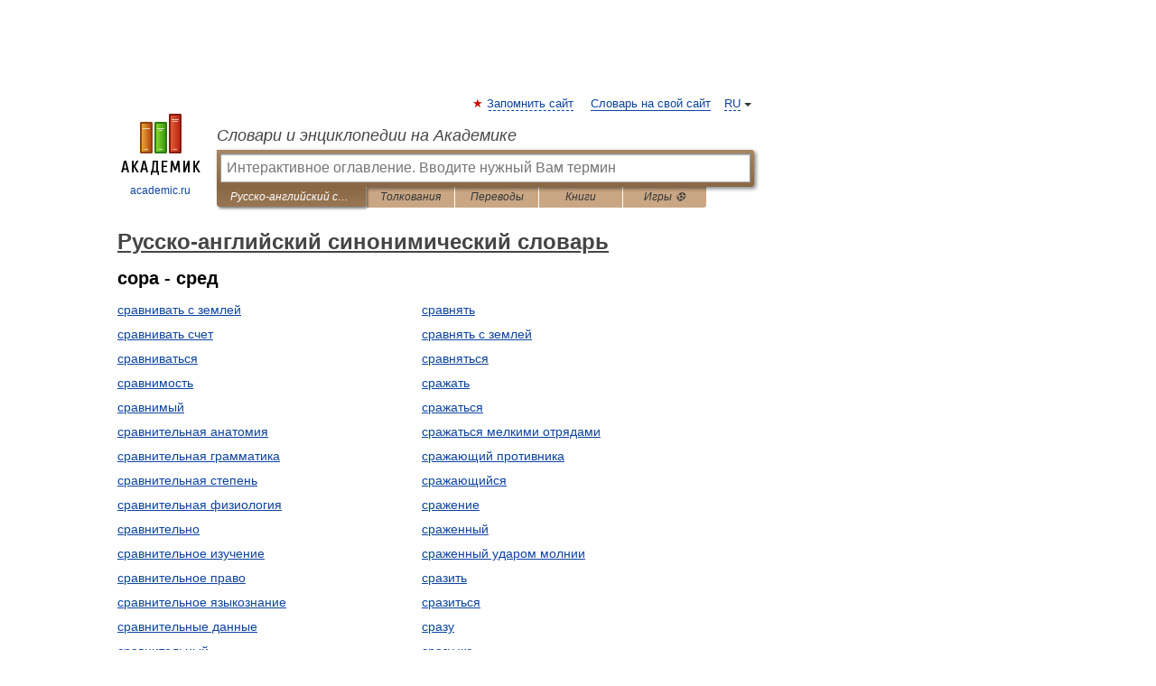

--- FILE ---
content_type: text/html; charset=UTF-8
request_url: https://synonymum_ru_en.academic.ru/?f=0YHQvtGA0LA=&t=0YHRgNC10LQ=&nt=1588&p=36
body_size: 9295
content:
<!DOCTYPE html>
<html lang="ru">
<head>


	<meta http-equiv="Content-Type" content="text/html; charset=utf-8" />
	<title>Русско-английский синонимический словарь</title>
	<meta name="Description" content="Русско-английский синонимический словарь - Оглавление" />
	<!-- type: desktop C: ru  -->
	<meta name="Keywords" content="словарь, энциклопедия, оглавление,  Русско-английский синонимический словарь" />

 
	<!--[if IE]>
	<meta http-equiv="cleartype" content="on" />
	<meta http-equiv="msthemecompatible" content="no"/>
	<![endif]-->

	<meta name="viewport" content="width=device-width, initial-scale=1, minimum-scale=1">

	
	<meta name="rating" content="mature" />
    <meta http-equiv='x-dns-prefetch-control' content='on'>
    <link rel="dns-prefetch" href="https://ajax.googleapis.com">
    <link rel="dns-prefetch" href="https://www.googletagservices.com">
    <link rel="dns-prefetch" href="https://www.google-analytics.com">
    <link rel="dns-prefetch" href="https://pagead2.googlesyndication.com">
    <link rel="dns-prefetch" href="https://ajax.googleapis.com">
    <link rel="dns-prefetch" href="https://an.yandex.ru">
    <link rel="dns-prefetch" href="https://mc.yandex.ru">

    <link rel="preload" href="/images/Logo.png"   as="image" >
    <link rel="preload" href="/images/Logo_h.png" as="image" >

	<meta property="og:title" content="Русско-английский синонимический словарь" />
	<meta property="og:type" content="article" />
	<meta property="og:url" content="https://synonymum_ru_en.academic.ru/?f=0YHQvtGA0LA%3D&t=0YHRgNC10LQ%3D&nt=1588&p=36" />
	<meta property="og:image" content="https://academic.ru/images/Logo_social_ru.png?3" />
	<meta property="og:description" content="Русско-английский синонимический словарь - Оглавление" />
	<meta property="og:site_name" content="Словари и энциклопедии на Академике" />
	<link rel="search" type="application/opensearchdescription+xml" title="Словари и энциклопедии на Академике" href="https://synonymum_ru_en.academic.ru/dicsearch.xml" />
	<meta name="ROBOTS" content="NOINDEX, FOLLOW" />
	<link rel="TOC" href="https://synonymum_ru_en.academic.ru/" />
	<link rel="index" href="https://synonymum_ru_en.academic.ru/" />
	<link rel="contents" href="https://synonymum_ru_en.academic.ru/" />
	<link rel="canonical" href="https://synonymum_ru_en.academic.ru/?f=0YHQvtGA0LA%3D&t=0YHRgNC10LQ%3D&nt=1588&p=36" />

<!-- +++++ ab_flag=1 fa_flag=2 +++++ -->

<!-- script async="async" src="https://www.googletagservices.com/tag/js/gpt.js"></script  -->
<script async="async" src="https://securepubads.g.doubleclick.net/tag/js/gpt.js"></script>

<script async type="text/javascript" src="//s.luxcdn.com/t/229742/360_light.js"></script>







<!-- Yandex.RTB -->
<script>window.yaContextCb=window.yaContextCb||[]</script>
<script src='https://yandex.ru/ads/system/context.js' async></script>





<!-- d/t desktop  -->

  <!-- 4 AdFox HeaderBidding  Сейчас только для десктопов -->
  <script async src='https://yandex.ru/ads/system/header-bidding.js'></script>
  <script>
  const dcJs = document.createElement('script'); 
  dcJs.src = "https://ads.digitalcaramel.com/js/academic.ru.js?ts="+new Date().getTime();
  dcJs.async = true;
  document.head.appendChild(dcJs);
  </script>
  <script>window.yaContextCb = window.yaContextCb || [] </script> 
  <script async src="https://yandex.ru/ads/system/context.js"></script>
  
  


<style type="text/css">
div.hidden,#sharemenu,div.autosuggest,#contextmenu,#ad_top,#ad_bottom,#ad_right,#ad_top2,#restrictions,#footer ul + div,#TerminsNavigationBar,#top-menu,#lang,#search-tabs,#search-box .translate-lang,#translate-arrow,#dic-query,#logo img.h,#t-direction-head,#langbar,.smm{display:none}p,ul{list-style-type:none;margin:0 0 15px}ul li{margin-bottom:6px}.content ul{list-style-type:disc}*{padding:0;margin:0}html,body{height:100%}body{padding:0;margin:0;color:#000;font:14px Helvetica,Arial,Tahoma,sans-serif;background:#fff;line-height:1.5em}a{color:#0d44a0;text-decoration:none}h1{font-size:24px;margin:0 0 18px}h2{font-size:20px;margin:0 0 14px}h3{font-size:16px;margin:0 0 10px}h1 a,h2 a{color:#454545!important}#page{margin:0 auto}#page{min-height:100%;position:relative;padding-top:105px}#page{width:720px;padding-right:330px}* html #page{height:100%}#header{position:relative;height:122px}#logo{float:left;margin-top:21px;width:125px}#logo a.img{width:90px;margin:0 0 0 16px}#logo a.img.logo-en{margin-left:13px}#logo a{display:block;font-size:12px;text-align:center;word-break:break-all}#site-title{padding-top:35px;margin:0 0 5px 135px}#site-title a{color:#000;font-size:18px;font-style:italic;display:block;font-weight:400}#search-box{margin-left:135px;border-top-right-radius:3px;border-bottom-right-radius:3px;padding:4px;position:relative;background:#abcf7e;min-height:33px}#search-box.dic{background:#896744}#search-box table{border-spacing:0;border-collapse:collapse;width:100%}#search-box table td{padding:0;vertical-align:middle}#search-box table td:first-child{padding-right:3px}#search-box table td:last-child{width:1px}#search-query,#dic-query,.translate-lang{padding:6px;font-size:16px;height:18px;border:1px solid #949494;width:100%;box-sizing:border-box;height:32px;float:none;margin:0;background:white;float:left;border-radius:0!important}#search-button{width:70px;height:32px;text-align:center;border:1px solid #7a8e69;border-radius:3px;background:#e0e0e0}#search-tabs{display:block;margin:0 15px 0 135px;padding:0;list-style-type:none}#search-tabs li{float:left;min-width:70px;max-width:140px;padding:0 15px;height:23px;line-height:23px;background:#bde693;text-align:center;margin-right:1px}#search-box.dic + #search-tabs li{background:#C9A784}#search-tabs li:last-child{border-bottom-right-radius:3px}#search-tabs li a{color:#353535;font-style:italic;font-size:12px;display:block;white-space:nowrap;text-overflow:ellipsis;overflow:hidden}#search-tabs li.active{height:22px;line-height:23px;position:relative;background:#abcf7e;border-bottom-left-radius:3px;border-bottom-right-radius:3px}#search-box.dic + #search-tabs li.active{background:#896744}#search-tabs li.active a{color:white}#content{clear:both;margin:30px 0;padding-left:15px}#content a{text-decoration:underline}#content .breadcrumb{margin-bottom:20px}#search_sublinks,#search_links{margin-bottom:8px;margin-left:-8px}#search_sublinks a,#search_links a{padding:3px 8px 1px;border-radius:2px}#search_sublinks a.active,#search_links a.active{color:#000 !important;background:#bde693;text-decoration:none!important}.term{color:saddlebrown}@media(max-width:767px){.hideForMobile{display:none}#header{height:auto}#page{padding:5px;width:auto}#logo{float:none;width:144px;text-align:left;margin:0;padding-top:5px}#logo a{height:44px;overflow:hidden;text-align:left}#logo img.h{display:initial;width:144px;height:44px}#logo img.v{display:none}#site-title{padding:0;margin:10px 0 5px}#search-box,#search-tabs{clear:both;margin:0;width:auto;padding:4px}#search-box.translate #search-query{width:100%;margin-bottom:4px}#search-box.translate #td-search{overflow:visible;display:table-cell}ul#search-tabs{white-space:nowrap;margin-top:5px;overflow-x:auto;overflow-y:hidden}ul#search-tabs li,ul#search-tabs li.active{background:none!important;box-shadow:none;min-width:0;padding:0 5px;float:none;display:inline-block}ul#search-tabs li a{border-bottom:1px dashed green;font-style:normal;color:green;font-size:16px}ul#search-tabs li.active a{color:black;border-bottom-color:white;font-weight:700}ul#search-tabs li a:hover,ul#search-tabs li.active a:hover{color:black}#content{margin:15px 0}.h250{height:280px;max-height:280px;overflow:hidden;margin:25px 0 25px 0}
}#search-box.dic #dic-query{display:inline}#search-box.dic table{display:none}.contents-wrap ul,.terms-wrap ul{margin:0 0 30px;padding:0 2% 0 0;list-style:none;width:22.9%;float:left;overflow:hidden}.terms-wrap ul{width:45.8%}@media (max-width:440px){.contents-wrap ul{min-width:auto;margin:0;width:auto;float:none;overflow:visible}.contents-wrap{-webkit-column-count:3;-moz-column-count:3;column-count:3}}@media (max-width:359px){.contents-wrap{-webkit-column-count:2;-moz-column-count:2;column-count:2}#search_links+.smm .gplus{display:none}}@media (max-width:539px){.terms-wrap ul{min-width:auto;margin:0;width:auto;float:none}.terms-wrap{margin-bottom:30px}}</style>

	<link rel="shortcut icon" href="https://academic.ru/favicon.ico" type="image/x-icon" sizes="16x16" />
	<link rel="shortcut icon" href="https://academic.ru/images/icon.ico" type="image/x-icon" sizes="32x32" />
    <link rel="shortcut icon" href="https://academic.ru/images/icon.ico" type="image/x-icon" sizes="48x48" />
    
    <link rel="icon" type="image/png" sizes="16x16" href="/images/Logo_16x16_transparent.png" />
    <link rel="icon" type="image/png" sizes="32x32" href="/images/Logo_32x32_transparent.png" />
    <link rel="icon" type="image/png" sizes="48x48" href="/images/Logo_48x48_transparent.png" />
    <link rel="icon" type="image/png" sizes="64x64" href="/images/Logo_64x64_transparent.png" />
    <link rel="icon" type="image/png" sizes="128x128" href="/images/Logo_128x128_transparent.png" />

    <link rel="apple-touch-icon" sizes="57x57"   href="/images/apple-touch-icon-57x57.png" />
    <link rel="apple-touch-icon" sizes="60x60"   href="/images/apple-touch-icon-60x60.png" />
    <link rel="apple-touch-icon" sizes="72x72"   href="/images/apple-touch-icon-72x72.png" />
    <link rel="apple-touch-icon" sizes="76x76"   href="/images/apple-touch-icon-76x76.png" />
    <link rel="apple-touch-icon" sizes="114x114" href="/images/apple-touch-icon-114x114.png" />
    <link rel="apple-touch-icon" sizes="120x120" href="/images/apple-touch-icon-120x120.png" />
  
    <!-- link rel="mask-icon" href="/images/safari-pinned-tab.svg" color="#5bbad5" -->
    <meta name="msapplication-TileColor" content="#00aba9" />
    <meta name="msapplication-config" content="/images/browserconfig.xml" />
    <meta name="theme-color" content="#ffffff" />

    <meta name="apple-mobile-web-app-capable" content="yes" />
    <meta name="apple-mobile-web-app-status-bar-style" content="black /">


<script type="text/javascript">
  (function(i,s,o,g,r,a,m){i['GoogleAnalyticsObject']=r;i[r]=i[r]||function(){
  (i[r].q=i[r].q||[]).push(arguments)},i[r].l=1*new Date();a=s.createElement(o),
  m=s.getElementsByTagName(o)[0];a.async=1;a.src=g;m.parentNode.insertBefore(a,m)
  })(window,document,'script','//www.google-analytics.com/analytics.js','ga');

  ga('create', 'UA-2754246-1', 'auto');
  ga('require', 'displayfeatures');

  ga('set', 'dimension1', '');
  ga('set', 'dimension2', 'contents');
  ga('set', 'dimension3', '');

  ga('send', 'pageview');

</script>


<script type="text/javascript">
	if(typeof(console) == 'undefined' ) console = {};
	if(typeof(console.log) == 'undefined' ) console.log = function(){};
	if(typeof(console.warn) == 'undefined' ) console.warn = function(){};
	if(typeof(console.error) == 'undefined' ) console.error = function(){};
	if(typeof(console.time) == 'undefined' ) console.time = function(){};
	if(typeof(console.timeEnd) == 'undefined' ) console.timeEnd = function(){};
	Academic = {};
	Academic.sUserLanguage = 'ru';
	Academic.sDomainURL = 'https://synonymum_ru_en.academic.ru/';
	Academic.sMainDomainURL = '//dic.academic.ru/';
	Academic.sTranslateDomainURL = '//translate.academic.ru/';
	Academic.deviceType = 'desktop';
		Academic.sDictionaryId = 'synonymum_ru_en';
		Academic.Lang = {};
	Academic.Lang.sTermNotFound = 'Термин, отвечающий запросу, не найден'; 
</script>


<!--  Вариокуб -->
<script type="text/javascript">
    (function(e, x, pe, r, i, me, nt){
    e[i]=e[i]||function(){(e[i].a=e[i].a||[]).push(arguments)},
    me=x.createElement(pe),me.async=1,me.src=r,nt=x.getElementsByTagName(pe)[0],me.addEventListener("error",function(){function cb(t){t=t[t.length-1],"function"==typeof t&&t({flags:{}})};Array.isArray(e[i].a)&&e[i].a.forEach(cb);e[i]=function(){cb(arguments)}}),nt.parentNode.insertBefore(me,nt)})
    (window, document, "script", "https://abt.s3.yandex.net/expjs/latest/exp.js", "ymab");

    ymab("metrika.70309897", "init"/*, {clientFeatures}, {callback}*/);
    ymab("metrika.70309897", "setConfig", {enableSetYmUid: true});
</script>





</head>
<body>

<div id="ad_top">
<!-- top bnr -->
<div class="banner" style="max-height: 90px; overflow: hidden; display: inline-block;">




<!-- Yandex.RTB R-A-12643772-1 -->
<div id="yandex_rtb_R-A-12643772-1"></div>
<script>
window.yaContextCb.push(() => {
    Ya.Context.AdvManager.render({
        "blockId": "R-A-12643772-1",
        "renderTo": "yandex_rtb_R-A-12643772-1"
    })
})
</script>


</div> <!-- top banner  -->




</div>
	<div id="page"  >








			<div id="header">
				<div id="logo">
					<a href="//academic.ru">
						<img src="//academic.ru/images/Logo.png" class="v" alt="academic.ru" width="88" height="68" />
						<img src="//academic.ru/images/Logo_h.png" class="h" alt="academic.ru" width="144" height="44" />
						<br />
						academic.ru					</a>
				</div>
					<ul id="top-menu">
						<li id="lang">
							<a href="#" class="link">RU</a>

							<ul id="lang-menu">

							<li><a href="//en-academic.com">EN</a></li>
<li><a href="//de-academic.com">DE</a></li>
<li><a href="//es-academic.com">ES</a></li>
<li><a href="//fr-academic.com">FR</a></li>
							</ul>
						</li>
						<!--li><a class="android" href="//dic.academic.ru/android.php">Android версия</a></li-->
						<!--li><a class="apple" href="//dic.academic.ru/apple.php">iPhone/iPad версия</a></li-->
						<li><a class="add-fav link" href="#" onClick="add_favorite(this);">Запомнить сайт</a></li>
						<li><a href="//partners.academic.ru/partner_proposal.php" target="_blank">Словарь на свой сайт</a></li>
						<!--li><a href="#">Форум</a></li-->
					</ul>
					<h2 id="site-title">
						<a href="//academic.ru">Словари и энциклопедии на Академике</a>
					</h2>

					<div id="search-box" class="dic">
						<form action="/searchall.php" method="get" name="formSearch">

<table><tr><td id="td-search">

							<input type="text" name="SWord" id="search-query" required
							value=""
							title="Введите текст для поиска по словарям и энциклопедиям" placeholder="Введите текст для поиска по словарям и энциклопедиям"
							autocomplete="off" autofocus>


<div class="translate-lang">
	<select name="from" id="translateFrom">
				<option value="xx">Все языки</option><option value="ru" selected>Русский</option><option value="en">Английский</option><option value="fr">Французский</option><option value="de">Немецкий</option><option value="es">Испанский</option><option disabled>────────</option><option value="sq">Албанский</option><option value="al">Алтайский</option><option value="ar">Арабский</option><option value="an">Арагонский</option><option value="hy">Армянский</option><option value="rp">Арумынский</option><option value="at">Астурийский</option><option value="af">Африкаанс</option><option value="bb">Багобо</option><option value="eu">Баскский</option><option value="ba">Башкирский</option><option value="be">Белорусский</option><option value="bg">Болгарский</option><option value="bu">Бурятский</option><option value="cy">Валлийский</option><option value="wr">Варайский</option><option value="hu">Венгерский</option><option value="vp">Вепсский</option><option value="hs">Верхнелужицкий</option><option value="vi">Вьетнамский</option><option value="ht">Гаитянский</option><option value="el">Греческий</option><option value="ka">Грузинский</option><option value="gn">Гуарани</option><option value="gd">Гэльский</option><option value="da">Датский</option><option value="dl">Долганский</option><option value="pr">Древнерусский язык</option><option value="he">Иврит</option><option value="yi">Идиш</option><option value="in">Ингушский</option><option value="id">Индонезийский</option><option value="ik">Инупиак</option><option value="ga">Ирландский</option><option value="is">Исландский</option><option value="it">Итальянский</option><option value="yo">Йоруба</option><option value="kk">Казахский</option><option value="kc">Карачаевский</option><option value="ca">Каталанский</option><option value="qy">Квенья</option><option value="qu">Кечуа</option><option value="ky">Киргизский</option><option value="zh">Китайский</option><option value="go">Клингонский</option><option value="kv">Коми</option><option value="mm">Коми</option><option value="ko">Корейский</option><option value="cr">Кри</option><option value="ct">Крымскотатарский</option><option value="kp">Кумыкский</option><option value="ku">Курдский</option><option value="km">Кхмерский</option><option value="la">Латинский</option><option value="lv">Латышский</option><option value="ln">Лингала</option><option value="lt">Литовский</option><option value="lb">Люксембургский</option><option value="mu">Майя</option><option value="mk">Македонский</option><option value="ms">Малайский</option><option value="ma">Маньчжурский</option><option value="mi">Маори</option><option value="mj">Марийский</option><option value="mc">Микенский</option><option value="mf">Мокшанский</option><option value="mn">Монгольский</option><option value="nu">Науатль</option><option value="nl">Нидерландский</option><option value="og">Ногайский</option><option value="no">Норвежский</option><option value="oa">Орокский</option><option value="os">Осетинский</option><option value="ot">Османский</option><option value="pi">Пали</option><option value="pm">Папьяменто</option><option value="pa">Пенджабский</option><option value="fa">Персидский</option><option value="pl">Польский</option><option value="pt">Португальский</option><option value="ro">Румынский, Молдавский</option><option value="sa">Санскрит</option><option value="se">Северносаамский</option><option value="sr">Сербский</option><option value="ld">Сефардский</option><option value="sz">Силезский</option><option value="sk">Словацкий</option><option value="sl">Словенский</option><option value="sw">Суахили</option><option value="tl">Тагальский</option><option value="tg">Таджикский</option><option value="th">Тайский</option><option value="tt">Татарский</option><option value="tw">Тви</option><option value="bo">Тибетский</option><option value="tf">Тофаларский</option><option value="tv">Тувинский</option><option value="tr">Турецкий</option><option value="tk">Туркменский</option><option value="ud">Удмуртский</option><option value="uz">Узбекский</option><option value="ug">Уйгурский</option><option value="uk">Украинский</option><option value="ur">Урду</option><option value="uu">Урумский</option><option value="fo">Фарерский</option><option value="fi">Финский</option><option value="hi">Хинди</option><option value="hr">Хорватский</option><option value="cu">Церковнославянский (Старославянский)</option><option value="ke">Черкесский</option><option value="ck">Чероки</option><option value="ce">Чеченский</option><option value="cs">Чешский</option><option value="cv">Чувашский</option><option value="cn">Шайенского</option><option value="sv">Шведский</option><option value="cj">Шорский</option><option value="sx">Шумерский</option><option value="ev">Эвенкийский</option><option value="gw">Эльзасский</option><option value="mv">Эрзянский</option><option value="eo">Эсперанто</option><option value="et">Эстонский</option><option value="ya">Юпийский</option><option value="sh">Якутский</option><option value="ja">Японский</option>	</select>
</div>
<div id="translate-arrow"><a>&nbsp;</a></div>
<div class="translate-lang">
	<select name="to" id="translateOf">
				<option value="xx" selected>Все языки</option><option value="ru">Русский</option><option value="en">Английский</option><option value="fr">Французский</option><option value="de">Немецкий</option><option value="es">Испанский</option><option disabled>────────</option><option value="av">Аварский</option><option value="ad">Адыгейский</option><option value="az">Азербайджанский</option><option value="ai">Айнский язык</option><option value="al">Алтайский</option><option value="ar">Арабский</option><option value="hy">Армянский</option><option value="eu">Баскский</option><option value="ba">Башкирский</option><option value="be">Белорусский</option><option value="hu">Венгерский</option><option value="vp">Вепсский</option><option value="vd">Водский</option><option value="el">Греческий</option><option value="da">Датский</option><option value="he">Иврит</option><option value="yi">Идиш</option><option value="iz">Ижорский</option><option value="in">Ингушский</option><option value="id">Индонезийский</option><option value="is">Исландский</option><option value="it">Итальянский</option><option value="kk">Казахский</option><option value="kc">Карачаевский</option><option value="zh">Китайский</option><option value="kv">Коми</option><option value="ct">Крымскотатарский</option><option value="kp">Кумыкский</option><option value="la">Латинский</option><option value="lv">Латышский</option><option value="lt">Литовский</option><option value="mj">Марийский</option><option value="mf">Мокшанский</option><option value="mn">Монгольский</option><option value="nl">Нидерландский</option><option value="no">Норвежский</option><option value="os">Осетинский</option><option value="fa">Персидский</option><option value="pl">Польский</option><option value="pt">Португальский</option><option value="sk">Словацкий</option><option value="sl">Словенский</option><option value="sw">Суахили</option><option value="tg">Таджикский</option><option value="th">Тайский</option><option value="tt">Татарский</option><option value="tr">Турецкий</option><option value="tk">Туркменский</option><option value="ud">Удмуртский</option><option value="uz">Узбекский</option><option value="ug">Уйгурский</option><option value="uk">Украинский</option><option value="uu">Урумский</option><option value="fi">Финский</option><option value="cu">Церковнославянский (Старославянский)</option><option value="ce">Чеченский</option><option value="cs">Чешский</option><option value="cv">Чувашский</option><option value="sv">Шведский</option><option value="cj">Шорский</option><option value="ev">Эвенкийский</option><option value="mv">Эрзянский</option><option value="eo">Эсперанто</option><option value="et">Эстонский</option><option value="sh">Якутский</option><option value="ja">Японский</option>	</select>
</div>
<input type="hidden" name="did" id="did-field" value="synonymum_ru_en" />
<input type="hidden" id="search-type" name="stype" value="-1" />

</td><td>

							<button id="search-button">Найти!</button>

</td></tr></table>

						</form>

						<input type="text" name="dic_query" id="dic-query"
						title="Интерактивное оглавление. Вводите нужный Вам термин" placeholder="Интерактивное оглавление. Вводите нужный Вам термин"
						autocomplete="off" >


					</div>
				  <ul id="search-tabs">
    <li data-search-type="-1" id="thisdic" class="active"><a href="#" onclick="return false;">Русско-английский синонимический словарь</a></li>
    <li data-search-type="0" id="interpretations" ><a href="#" onclick="return false;">Толкования</a></li>
    <li data-search-type="1"  id="translations" ><a href="#" onclick="return false;">Переводы</a></li>
    <li data-search-type="10" id="books"            ><a href="#" onclick="return false;">Книги       </a></li>
    <li data-search-type="88" id="games"            ><a href="https://games.academic.ru" title="Бесплатные игры" >Игры ⚽</a></li>
  </ul>
				</div>

	
<div id="ad_top2"></div>	
			<div id="content">



				<div itemscope itemtype="http://data-vocabulary.org/Breadcrumb" style="clear: both;">
				<h1 class="breadcrumb"><a href="https://synonymum_ru_en.academic.ru/" itemprop="url"><span itemprop="title">Русско-английский синонимический словарь</span></a></h1>
				</div>

				<div class="content">
<h2>сора - сред</h2>
<div class="terms-wrap">
<ul>
<li><a href="/81001/%D1%81%D1%80%D0%B0%D0%B2%D0%BD%D0%B8%D0%B2%D0%B0%D1%82%D1%8C_%D1%81_%D0%B7%D0%B5%D0%BC%D0%BB%D0%B5%D0%B9">сравнивать с землей</a></li>
<li><a href="/118361/%D1%81%D1%80%D0%B0%D0%B2%D0%BD%D0%B8%D0%B2%D0%B0%D1%82%D1%8C_%D1%81%D1%87%D0%B5%D1%82">сравнивать счет</a></li>
<li><a href="/64443/%D1%81%D1%80%D0%B0%D0%B2%D0%BD%D0%B8%D0%B2%D0%B0%D1%82%D1%8C%D1%81%D1%8F">сравниваться</a></li>
<li><a href="/29720/%D1%81%D1%80%D0%B0%D0%B2%D0%BD%D0%B8%D0%BC%D0%BE%D1%81%D1%82%D1%8C">сравнимость</a></li>
<li><a href="/29721/%D1%81%D1%80%D0%B0%D0%B2%D0%BD%D0%B8%D0%BC%D1%8B%D0%B9">сравнимый</a></li>
<li><a href="/81002/%D1%81%D1%80%D0%B0%D0%B2%D0%BD%D0%B8%D1%82%D0%B5%D0%BB%D1%8C%D0%BD%D0%B0%D1%8F_%D0%B0%D0%BD%D0%B0%D1%82%D0%BE%D0%BC%D0%B8%D1%8F">сравнительная анатомия</a></li>
<li><a href="/81003/%D1%81%D1%80%D0%B0%D0%B2%D0%BD%D0%B8%D1%82%D0%B5%D0%BB%D1%8C%D0%BD%D0%B0%D1%8F_%D0%B3%D1%80%D0%B0%D0%BC%D0%BC%D0%B0%D1%82%D0%B8%D0%BA%D0%B0">сравнительная грамматика</a></li>
<li><a href="/47030/%D1%81%D1%80%D0%B0%D0%B2%D0%BD%D0%B8%D1%82%D0%B5%D0%BB%D1%8C%D0%BD%D0%B0%D1%8F_%D1%81%D1%82%D0%B5%D0%BF%D0%B5%D0%BD%D1%8C">сравнительная степень</a></li>
<li><a href="/47031/%D1%81%D1%80%D0%B0%D0%B2%D0%BD%D0%B8%D1%82%D0%B5%D0%BB%D1%8C%D0%BD%D0%B0%D1%8F_%D1%84%D0%B8%D0%B7%D0%B8%D0%BE%D0%BB%D0%BE%D0%B3%D0%B8%D1%8F">сравнительная физиология</a></li>
<li><a href="/29722/%D1%81%D1%80%D0%B0%D0%B2%D0%BD%D0%B8%D1%82%D0%B5%D0%BB%D1%8C%D0%BD%D0%BE">сравнительно</a></li>
<li><a href="/47032/%D1%81%D1%80%D0%B0%D0%B2%D0%BD%D0%B8%D1%82%D0%B5%D0%BB%D1%8C%D0%BD%D0%BE%D0%B5_%D0%B8%D0%B7%D1%83%D1%87%D0%B5%D0%BD%D0%B8%D0%B5">сравнительное изучение</a></li>
<li><a href="/47033/%D1%81%D1%80%D0%B0%D0%B2%D0%BD%D0%B8%D1%82%D0%B5%D0%BB%D1%8C%D0%BD%D0%BE%D0%B5_%D0%BF%D1%80%D0%B0%D0%B2%D0%BE">сравнительное право</a></li>
<li><a href="/81004/%D1%81%D1%80%D0%B0%D0%B2%D0%BD%D0%B8%D1%82%D0%B5%D0%BB%D1%8C%D0%BD%D0%BE%D0%B5_%D1%8F%D0%B7%D1%8B%D0%BA%D0%BE%D0%B7%D0%BD%D0%B0%D0%BD%D0%B8%D0%B5">сравнительное языкознание</a></li>
<li><a href="/47034/%D1%81%D1%80%D0%B0%D0%B2%D0%BD%D0%B8%D1%82%D0%B5%D0%BB%D1%8C%D0%BD%D1%8B%D0%B5_%D0%B4%D0%B0%D0%BD%D0%BD%D1%8B%D0%B5">сравнительные данные</a></li>
<li><a href="/29723/%D1%81%D1%80%D0%B0%D0%B2%D0%BD%D0%B8%D1%82%D0%B5%D0%BB%D1%8C%D0%BD%D1%8B%D0%B9">сравнительный</a></li>
<li><a href="/47035/%D1%81%D1%80%D0%B0%D0%B2%D0%BD%D0%B8%D1%82%D0%B5%D0%BB%D1%8C%D0%BD%D1%8B%D0%B9_%D0%B0%D0%BD%D0%B0%D0%BB%D0%B8%D0%B7">сравнительный анализ</a></li>
<li><a href="/47036/%D1%81%D1%80%D0%B0%D0%B2%D0%BD%D0%B8%D1%82%D0%B5%D0%BB%D1%8C%D0%BD%D1%8B%D0%B9_%D0%BC%D0%B5%D1%82%D0%BE%D0%B4">сравнительный метод</a></li>
<li><a href="/81005/%D1%81%D1%80%D0%B0%D0%B2%D0%BD%D0%B8%D1%82%D0%B5%D0%BB%D1%8C%D0%BD%D1%8B%D0%B9_%D0%BF%D0%B0%D0%B4%D0%B5%D0%B6">сравнительный падеж</a></li>
<li><a href="/64444/%D1%81%D1%80%D0%B0%D0%B2%D0%BD%D0%B8%D1%82%D1%8C">сравнить</a></li>
<li><a href="/86963/%D1%81%D1%80%D0%B0%D0%B2%D0%BD%D0%B8%D1%82%D1%8C%D1%81%D1%8F">сравниться</a></li>
</ul>
<ul>
<li><a href="/64445/%D1%81%D1%80%D0%B0%D0%B2%D0%BD%D1%8F%D1%82%D1%8C">сравнять</a></li>
<li><a href="/81006/%D1%81%D1%80%D0%B0%D0%B2%D0%BD%D1%8F%D1%82%D1%8C_%D1%81_%D0%B7%D0%B5%D0%BC%D0%BB%D0%B5%D0%B9">сравнять с землей</a></li>
<li><a href="/29724/%D1%81%D1%80%D0%B0%D0%B2%D0%BD%D1%8F%D1%82%D1%8C%D1%81%D1%8F">сравняться</a></li>
<li><a href="/29725/%D1%81%D1%80%D0%B0%D0%B6%D0%B0%D1%82%D1%8C">сражать</a></li>
<li><a href="/29726/%D1%81%D1%80%D0%B0%D0%B6%D0%B0%D1%82%D1%8C%D1%81%D1%8F">сражаться</a></li>
<li><a href="/125640/%D1%81%D1%80%D0%B0%D0%B6%D0%B0%D1%82%D1%8C%D1%81%D1%8F_%D0%BC%D0%B5%D0%BB%D0%BA%D0%B8%D0%BC%D0%B8_%D0%BE%D1%82%D1%80%D1%8F%D0%B4%D0%B0%D0%BC%D0%B8">сражаться мелкими отрядами</a></li>
<li><a href="/122624/%D1%81%D1%80%D0%B0%D0%B6%D0%B0%D1%8E%D1%89%D0%B8%D0%B9_%D0%BF%D1%80%D0%BE%D1%82%D0%B8%D0%B2%D0%BD%D0%B8%D0%BA%D0%B0">сражающий противника</a></li>
<li><a href="/86964/%D1%81%D1%80%D0%B0%D0%B6%D0%B0%D1%8E%D1%89%D0%B8%D0%B9%D1%81%D1%8F">сражающийся</a></li>
<li><a href="/29727/%D1%81%D1%80%D0%B0%D0%B6%D0%B5%D0%BD%D0%B8%D0%B5">сражение</a></li>
<li><a href="/86965/%D1%81%D1%80%D0%B0%D0%B6%D0%B5%D0%BD%D0%BD%D1%8B%D0%B9">сраженный</a></li>
<li><a href="/118362/%D1%81%D1%80%D0%B0%D0%B6%D0%B5%D0%BD%D0%BD%D1%8B%D0%B9_%D1%83%D0%B4%D0%B0%D1%80%D0%BE%D0%BC_%D0%BC%D0%BE%D0%BB%D0%BD%D0%B8%D0%B8">сраженный ударом молнии</a></li>
<li><a href="/64446/%D1%81%D1%80%D0%B0%D0%B7%D0%B8%D1%82%D1%8C">сразить</a></li>
<li><a href="/64447/%D1%81%D1%80%D0%B0%D0%B7%D0%B8%D1%82%D1%8C%D1%81%D1%8F">сразиться</a></li>
<li><a href="/29728/%D1%81%D1%80%D0%B0%D0%B7%D1%83">сразу</a></li>
<li><a href="/118363/%D1%81%D1%80%D0%B0%D0%B7%D1%83_%D0%B6%D0%B5">сразу же</a></li>
<li><a href="/86966/%D1%81%D1%80%D0%B0%D0%BC">срам</a></li>
<li><a href="/33677/%D1%81%D1%80%D0%B0%D0%BC%D0%B8%D1%82%D1%8C">срамить</a></li>
<li><a href="/64448/%D1%81%D1%80%D0%B0%D0%BC%D0%B8%D1%82%D1%8C%D1%81%D1%8F">срамиться</a></li>
<li><a href="/86967/%D1%81%D1%80%D0%B0%D0%BC%D0%BD%D0%BE%D0%B9">срамной</a></li>
<li><a href="/86968/%D1%81%D1%80%D0%B0%D0%BD%D1%8B%D0%B9">сраный</a></li>
</ul>
</div>
					<div class="page-nav">
						<strong>Страницы </strong>
						<ul class="arrow">
							<li><a href="?f=0YHQvtGA0LA=&amp;t=0YHRgNC10LQ=&amp;nt=1588&amp;p=35">← <span>предыдущая</span></a></li>
							<li><a href="?f=0YHQvtGA0LA=&amp;t=0YHRgNC10LQ=&amp;nt=1588&amp;p=37"><span>следующая</span> →</a></li>
						</ul>
<ul>
<li><a href="?f=0YHQvtGA0LA=&amp;t=0YHRgNC10LQ=&amp;nt=1588&amp;p=0">1</a></li>
<li><a href="?f=0YHQvtGA0LA=&amp;t=0YHRgNC10LQ=&amp;nt=1588&amp;p=1">2</a></li>
<li><a href="?f=0YHQvtGA0LA=&amp;t=0YHRgNC10LQ=&amp;nt=1588&amp;p=2">3</a></li>
<li><a href="?f=0YHQvtGA0LA=&amp;t=0YHRgNC10LQ=&amp;nt=1588&amp;p=3">4</a></li>
<li><a href="?f=0YHQvtGA0LA=&amp;t=0YHRgNC10LQ=&amp;nt=1588&amp;p=4">5</a></li>
<li><a href="?f=0YHQvtGA0LA=&amp;t=0YHRgNC10LQ=&amp;nt=1588&amp;p=5">6</a></li>
<li><a href="?f=0YHQvtGA0LA=&amp;t=0YHRgNC10LQ=&amp;nt=1588&amp;p=6">7</a></li>
<li><a href="?f=0YHQvtGA0LA=&amp;t=0YHRgNC10LQ=&amp;nt=1588&amp;p=7">8</a></li>
<li><a href="?f=0YHQvtGA0LA=&amp;t=0YHRgNC10LQ=&amp;nt=1588&amp;p=8">9</a></li>
<li><a href="?f=0YHQvtGA0LA=&amp;t=0YHRgNC10LQ=&amp;nt=1588&amp;p=9">10</a></li>
<li><a href="?f=0YHQvtGA0LA=&amp;t=0YHRgNC10LQ=&amp;nt=1588&amp;p=10">11</a></li>
<li><a href="?f=0YHQvtGA0LA=&amp;t=0YHRgNC10LQ=&amp;nt=1588&amp;p=11">12</a></li>
<li><a href="?f=0YHQvtGA0LA=&amp;t=0YHRgNC10LQ=&amp;nt=1588&amp;p=12">13</a></li>
<li><a href="?f=0YHQvtGA0LA=&amp;t=0YHRgNC10LQ=&amp;nt=1588&amp;p=13">14</a></li>
<li><a href="?f=0YHQvtGA0LA=&amp;t=0YHRgNC10LQ=&amp;nt=1588&amp;p=14">15</a></li>
<li><a href="?f=0YHQvtGA0LA=&amp;t=0YHRgNC10LQ=&amp;nt=1588&amp;p=15">16</a></li>
<li><a href="?f=0YHQvtGA0LA=&amp;t=0YHRgNC10LQ=&amp;nt=1588&amp;p=16">17</a></li>
<li><a href="?f=0YHQvtGA0LA=&amp;t=0YHRgNC10LQ=&amp;nt=1588&amp;p=17">18</a></li>
<li><a href="?f=0YHQvtGA0LA=&amp;t=0YHRgNC10LQ=&amp;nt=1588&amp;p=18">19</a></li>
<li><a href="?f=0YHQvtGA0LA=&amp;t=0YHRgNC10LQ=&amp;nt=1588&amp;p=19">20</a></li>
<li><a href="?f=0YHQvtGA0LA=&amp;t=0YHRgNC10LQ=&amp;nt=1588&amp;p=20">21</a></li>
<li><a href="?f=0YHQvtGA0LA=&amp;t=0YHRgNC10LQ=&amp;nt=1588&amp;p=21">22</a></li>
<li><a href="?f=0YHQvtGA0LA=&amp;t=0YHRgNC10LQ=&amp;nt=1588&amp;p=22">23</a></li>
<li><a href="?f=0YHQvtGA0LA=&amp;t=0YHRgNC10LQ=&amp;nt=1588&amp;p=23">24</a></li>
<li><a href="?f=0YHQvtGA0LA=&amp;t=0YHRgNC10LQ=&amp;nt=1588&amp;p=24">25</a></li>
<li><a href="?f=0YHQvtGA0LA=&amp;t=0YHRgNC10LQ=&amp;nt=1588&amp;p=25">26</a></li>
<li><a href="?f=0YHQvtGA0LA=&amp;t=0YHRgNC10LQ=&amp;nt=1588&amp;p=26">27</a></li>
<li><a href="?f=0YHQvtGA0LA=&amp;t=0YHRgNC10LQ=&amp;nt=1588&amp;p=27">28</a></li>
<li><a href="?f=0YHQvtGA0LA=&amp;t=0YHRgNC10LQ=&amp;nt=1588&amp;p=28">29</a></li>
<li><a href="?f=0YHQvtGA0LA=&amp;t=0YHRgNC10LQ=&amp;nt=1588&amp;p=29">30</a></li>
<li><a href="?f=0YHQvtGA0LA=&amp;t=0YHRgNC10LQ=&amp;nt=1588&amp;p=30">31</a></li>
<li><a href="?f=0YHQvtGA0LA=&amp;t=0YHRgNC10LQ=&amp;nt=1588&amp;p=31">32</a></li>
<li><a href="?f=0YHQvtGA0LA=&amp;t=0YHRgNC10LQ=&amp;nt=1588&amp;p=32">33</a></li>
<li><a href="?f=0YHQvtGA0LA=&amp;t=0YHRgNC10LQ=&amp;nt=1588&amp;p=33">34</a></li>
<li><a href="?f=0YHQvtGA0LA=&amp;t=0YHRgNC10LQ=&amp;nt=1588&amp;p=34">35</a></li>
<li><a href="?f=0YHQvtGA0LA=&amp;t=0YHRgNC10LQ=&amp;nt=1588&amp;p=35">36</a></li>
<li>37</li> <li><a href="?f=0YHQvtGA0LA=&amp;t=0YHRgNC10LQ=&amp;nt=1588&amp;p=37">38</a></li>
<li><a href="?f=0YHQvtGA0LA=&amp;t=0YHRgNC10LQ=&amp;nt=1588&amp;p=38">39</a></li>
<li><a href="?f=0YHQvtGA0LA=&amp;t=0YHRgNC10LQ=&amp;nt=1588&amp;p=39">40</a></li>
</ul>
					</div>
				</div>

			</div>
  
<div id="ad_bottom">

</div>

	<div id="footer">
		<div id="liveinternet">
            <!--LiveInternet counter--><a href="https://www.liveinternet.ru/click;academic"
            target="_blank"><img id="licntC2FD" width="31" height="31" style="border:0" 
            title="LiveInternet"
            src="[data-uri]"
            alt=""/></a><script>(function(d,s){d.getElementById("licntC2FD").src=
            "https://counter.yadro.ru/hit;academic?t44.6;r"+escape(d.referrer)+
            ((typeof(s)=="undefined")?"":";s"+s.width+"*"+s.height+"*"+
            (s.colorDepth?s.colorDepth:s.pixelDepth))+";u"+escape(d.URL)+
            ";h"+escape(d.title.substring(0,150))+";"+Math.random()})
            (document,screen)</script><!--/LiveInternet-->
		</div>


      <div id="restrictions">18+</div>


				&copy; Академик, 2000-2026
<ul>
			<li>
				Обратная связь:
				<a id="m_s" href="#">Техподдержка</a>,
				<a id="m_a" href="#">Реклама на сайте</a>
			</li>
</ul>

<br/>
<ul>
			<li>
        <a href="https://tournavigator.pro/" target="_blank">&#128099; Путешествия</a>
			</li>
</ul>
<div>


			<a href="//partners.academic.ru/partner_proposal.php">Экспорт словарей на сайты</a>, сделанные на PHP, <div class="img joom"></div> Joomla, <div class="img drp"></div> Drupal, <div class="img wp"></div> WordPress, MODx.
</div>

	</div>



	<script async src="/js/academic.min.js?150324" type="text/javascript"></script>



<div id="ad_right">
<div class="banner sticky">
  <div class="ACD_MIDR_300c_test">
<!--  Временно, для теста  -->





</div>
</div>

</div>


</div>


<!-- /59581491/bottom -->
<div id='div-gpt-ad-bottom'>
<script>
googletag.cmd.push(function() { googletag.display('div-gpt-ad-bottom'); });
</script>
</div>
<div id='div-gpt-ad-4fullscreen'>
</div>


<br/><br/><br/><br/>

<!-- Yandex.Metrika counter -->
<script type="text/javascript" >
   (function(m,e,t,r,i,k,a){m[i]=m[i]||function(){(m[i].a=m[i].a||[]).push(arguments)};
   m[i].l=1*new Date();k=e.createElement(t),a=e.getElementsByTagName(t)[0],k.async=1,k.src=r,a.parentNode.insertBefore(k,a)})
   (window, document, "script", "https://mc.yandex.ru/metrika/tag.js", "ym");

   ym(70309897, "init", {
        clickmap:false,
        trackLinks:true,
        accurateTrackBounce:false
   });
</script>
<noscript><div><img src="https://mc.yandex.ru/watch/70309897" style="position:absolute; left:-9999px;" alt="" /></div></noscript>
<!-- /Yandex.Metrika counter -->


<!-- Begin comScore Tag -->
<script>
  var _comscore = _comscore || [];
  _comscore.push({ c1: "2", c2: "23600742" });
  (function() {
    var s = document.createElement("script"), el = document.getElementsByTagName("script")[0]; s.async = true;
    s.src = (document.location.protocol == "https:" ? "https://sb" : "http://b") + ".scorecardresearch.com/beacon.js";
    el.parentNode.insertBefore(s, el);
  })();
</script>
<noscript>
  <img src="//b.scorecardresearch.com/p?c1=2&c2=23600742&cv=2.0&cj=1" />
</noscript>
<!-- End comScore Tag -->


                <div class="dc-catfish-container desktop">
                  <div id="adfox_172794692683231701"></div>
                  <script>
                    window.yaContextCb.push(() => {
                        Ya.adfoxCode.createAdaptive(
                            {
                                ownerId: 332443,
                                containerId: "adfox_172794692683231701",
                                params: {
                			p1: 'dehfd',
                			p2: 'heyb'
                                },
                                onRender: function (event) {
                                    console.log("onRender", event);
                                    dcMakeCatfish("adfox_172794692683231701");
                                },
                                onLoad: function (event) {
                                    console.log("onLoad", event);
                                },
                                onStub: function (event) {
                                    console.log("onStub", event);
                                },
                                onError: function (event) {
                                    console.log("onError", event);
                                },
                            },
                            ["desktop"],
                            {
                                tabletWidth: 830,
                                phoneWidth: 480,
                                isAutoReloads: false,
                            }
                        );
                    });
                </script>
<script>
setInterval(function(){            
window.Ya.adfoxCode.reload('adfox_172794692683231701', {onlyIfWasVisible: true})
}, 30000);
</script>

                </div>  



<div id="yandex_rtb_R-A-680335-21"></div> <!--  РСЯ лента  -->
<script>
//  Observer                                 
const feed = document.getElementById('yandex_rtb_R-A-680335-21'); 
    const callback = (entries) => {
            entries.forEach((entry) => {
                    if (entry.isIntersecting) {
                            Ya.Context.AdvManager.destroy({
                                            blockId:  'R-A-680335-18' 
                                    }) 
                    }
            });
    };
    const observer = new IntersectionObserver(callback, {
            threshold: 0
    });
    observer.observe(feed);
</script>



<!-- Full screen -->

<!-- In-image -->

<!-- Yandex.RTB R-A-680335-23 -->
<script>
window.addEventListener("load", () => {
    const render = (imageId) => {
        window.yaContextCb.push(() => {
            Ya.Context.AdvManager.render({
                "renderTo": imageId,
                "blockId": "R-A-680335-23",
                "type": "inImage"
            })
        })
    }
    const renderInImage = (images) => {
        if (!images.length) {
            return
        }
        const image = images.shift()
        image.id = `yandex_rtb_R-A-680335-23-${Math.random().toString(16).slice(2)}`
        if (image.tagName === "IMG" && !image.complete) {
            image.addEventListener("load", () => {
                render(image.id)
            }, { once: true })
        } else {
            render(image.id)
        }
        renderInImage(images)
    }
    renderInImage(Array.from(document.querySelectorAll("img")))
}, { once: true })
</script>


<br><br><br><br><br>
<br><br><br><br><br>
</body>
  <link rel="stylesheet" href="/css/academic_v2.css?20210501a" type="text/css" />
  <link rel="stylesheet" href="/css/mobile-menu.css?20190810" type="text/css" />

    

</html>



--- FILE ---
content_type: application/javascript; charset=utf-8
request_url: https://fundingchoicesmessages.google.com/f/AGSKWxUnJbTIz4A7wN4xUYwIZ7A9zvg7c1lhvpoNP9lnYAHz5Qgs8Q7ouT-mIoO7Ysh3VJHbRGCnGOiBEYl-PG-pApLd-6Tjj_mAOBGP72stQyyHJfWgjV06hUCDzexaJ5ZRVYSpJYJoqrDc6x4cu-YlJGZ9k-WqCuProOMrxk_vpIbc-D0ksgGeTm2LB1oJ/_/mgid-header./adfuncs.&advertiserid=_ads1-.adsame-
body_size: -1293
content:
window['a4209a4c-5a20-49f2-8c54-9e4c67e4fa2e'] = true;